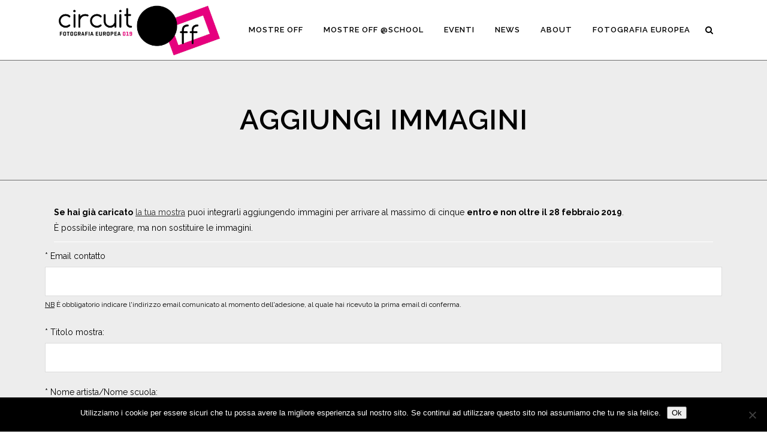

--- FILE ---
content_type: text/html; charset=UTF-8
request_url: https://www.fotografiaeuropea.it/off2019/come-partecipare/aggiungi-immagini/
body_size: 11676
content:
	<!DOCTYPE html>
<html lang="it-IT">
<head>
	<meta charset="UTF-8" />
	
	<title>Fotografia Europea 2019 - Circuito Off |   Aggiungi immagini</title>

	
			
						<meta name=viewport content="width=device-width,initial-scale=1,user-scalable=no">
		
	<link rel="profile" href="https://gmpg.org/xfn/11" />
	<link rel="pingback" href="https://www.fotografiaeuropea.it/off2019/xmlrpc.php" />
	<link rel="shortcut icon" type="image/x-icon" href="https://www.fotografiaeuropea.it/wp-content/uploads/2014/11/frame-custom-favicon1.png">
	<link rel="apple-touch-icon" href="https://www.fotografiaeuropea.it/wp-content/uploads/2014/11/frame-custom-favicon1.png"/>
	<!--[if gte IE 9]>
		<style type="text/css">
			.gradient {
				 filter: none;
			}
		</style>
	<![endif]-->

	<link href="https://fonts.googleapis.com/css?family=Lato:100,100i,200,200i,300,300i,400,400i,500,500i,600,600i,700,700i,800,800i,900,900i%7COpen+Sans:100,100i,200,200i,300,300i,400,400i,500,500i,600,600i,700,700i,800,800i,900,900i%7CIndie+Flower:100,100i,200,200i,300,300i,400,400i,500,500i,600,600i,700,700i,800,800i,900,900i%7COswald:100,100i,200,200i,300,300i,400,400i,500,500i,600,600i,700,700i,800,800i,900,900i" rel="stylesheet"><link href='//fonts.googleapis.com/css?family=Raleway:100,200,300,400,600,700,800,400italic' rel='stylesheet' type='text/css'>
<meta name='robots' content='max-image-preview:large' />
<link rel='dns-prefetch' href='//static.addtoany.com' />
<link rel='dns-prefetch' href='//ajax.googleapis.com' />
<link rel="alternate" type="application/rss+xml" title="Fotografia Europea 2019 - Circuito Off &raquo; Feed" href="https://www.fotografiaeuropea.it/off2019/feed/" />
<link rel="alternate" type="application/rss+xml" title="Fotografia Europea 2019 - Circuito Off &raquo; Feed dei commenti" href="https://www.fotografiaeuropea.it/off2019/comments/feed/" />
<link rel="alternate" title="oEmbed (JSON)" type="application/json+oembed" href="https://www.fotografiaeuropea.it/off2019/wp-json/oembed/1.0/embed?url=https%3A%2F%2Fwww.fotografiaeuropea.it%2Foff2019%2Fcome-partecipare%2Faggiungi-immagini%2F" />
<link rel="alternate" title="oEmbed (XML)" type="text/xml+oembed" href="https://www.fotografiaeuropea.it/off2019/wp-json/oembed/1.0/embed?url=https%3A%2F%2Fwww.fotografiaeuropea.it%2Foff2019%2Fcome-partecipare%2Faggiungi-immagini%2F&#038;format=xml" />
<style id='wp-img-auto-sizes-contain-inline-css' type='text/css'>
img:is([sizes=auto i],[sizes^="auto," i]){contain-intrinsic-size:3000px 1500px}
/*# sourceURL=wp-img-auto-sizes-contain-inline-css */
</style>
<link rel='stylesheet' id='layerslider-css' href='https://www.fotografiaeuropea.it/off2019/wp-content/plugins/LayerSlider/assets/static/layerslider/css/layerslider.css?ver=7.12.4' type='text/css' media='all' />
<style id='wp-block-library-inline-css' type='text/css'>
:root{--wp-block-synced-color:#7a00df;--wp-block-synced-color--rgb:122,0,223;--wp-bound-block-color:var(--wp-block-synced-color);--wp-editor-canvas-background:#ddd;--wp-admin-theme-color:#007cba;--wp-admin-theme-color--rgb:0,124,186;--wp-admin-theme-color-darker-10:#006ba1;--wp-admin-theme-color-darker-10--rgb:0,107,160.5;--wp-admin-theme-color-darker-20:#005a87;--wp-admin-theme-color-darker-20--rgb:0,90,135;--wp-admin-border-width-focus:2px}@media (min-resolution:192dpi){:root{--wp-admin-border-width-focus:1.5px}}.wp-element-button{cursor:pointer}:root .has-very-light-gray-background-color{background-color:#eee}:root .has-very-dark-gray-background-color{background-color:#313131}:root .has-very-light-gray-color{color:#eee}:root .has-very-dark-gray-color{color:#313131}:root .has-vivid-green-cyan-to-vivid-cyan-blue-gradient-background{background:linear-gradient(135deg,#00d084,#0693e3)}:root .has-purple-crush-gradient-background{background:linear-gradient(135deg,#34e2e4,#4721fb 50%,#ab1dfe)}:root .has-hazy-dawn-gradient-background{background:linear-gradient(135deg,#faaca8,#dad0ec)}:root .has-subdued-olive-gradient-background{background:linear-gradient(135deg,#fafae1,#67a671)}:root .has-atomic-cream-gradient-background{background:linear-gradient(135deg,#fdd79a,#004a59)}:root .has-nightshade-gradient-background{background:linear-gradient(135deg,#330968,#31cdcf)}:root .has-midnight-gradient-background{background:linear-gradient(135deg,#020381,#2874fc)}:root{--wp--preset--font-size--normal:16px;--wp--preset--font-size--huge:42px}.has-regular-font-size{font-size:1em}.has-larger-font-size{font-size:2.625em}.has-normal-font-size{font-size:var(--wp--preset--font-size--normal)}.has-huge-font-size{font-size:var(--wp--preset--font-size--huge)}.has-text-align-center{text-align:center}.has-text-align-left{text-align:left}.has-text-align-right{text-align:right}.has-fit-text{white-space:nowrap!important}#end-resizable-editor-section{display:none}.aligncenter{clear:both}.items-justified-left{justify-content:flex-start}.items-justified-center{justify-content:center}.items-justified-right{justify-content:flex-end}.items-justified-space-between{justify-content:space-between}.screen-reader-text{border:0;clip-path:inset(50%);height:1px;margin:-1px;overflow:hidden;padding:0;position:absolute;width:1px;word-wrap:normal!important}.screen-reader-text:focus{background-color:#ddd;clip-path:none;color:#444;display:block;font-size:1em;height:auto;left:5px;line-height:normal;padding:15px 23px 14px;text-decoration:none;top:5px;width:auto;z-index:100000}html :where(.has-border-color){border-style:solid}html :where([style*=border-top-color]){border-top-style:solid}html :where([style*=border-right-color]){border-right-style:solid}html :where([style*=border-bottom-color]){border-bottom-style:solid}html :where([style*=border-left-color]){border-left-style:solid}html :where([style*=border-width]){border-style:solid}html :where([style*=border-top-width]){border-top-style:solid}html :where([style*=border-right-width]){border-right-style:solid}html :where([style*=border-bottom-width]){border-bottom-style:solid}html :where([style*=border-left-width]){border-left-style:solid}html :where(img[class*=wp-image-]){height:auto;max-width:100%}:where(figure){margin:0 0 1em}html :where(.is-position-sticky){--wp-admin--admin-bar--position-offset:var(--wp-admin--admin-bar--height,0px)}@media screen and (max-width:600px){html :where(.is-position-sticky){--wp-admin--admin-bar--position-offset:0px}}

/*# sourceURL=wp-block-library-inline-css */
</style><style id='global-styles-inline-css' type='text/css'>
:root{--wp--preset--aspect-ratio--square: 1;--wp--preset--aspect-ratio--4-3: 4/3;--wp--preset--aspect-ratio--3-4: 3/4;--wp--preset--aspect-ratio--3-2: 3/2;--wp--preset--aspect-ratio--2-3: 2/3;--wp--preset--aspect-ratio--16-9: 16/9;--wp--preset--aspect-ratio--9-16: 9/16;--wp--preset--color--black: #000000;--wp--preset--color--cyan-bluish-gray: #abb8c3;--wp--preset--color--white: #ffffff;--wp--preset--color--pale-pink: #f78da7;--wp--preset--color--vivid-red: #cf2e2e;--wp--preset--color--luminous-vivid-orange: #ff6900;--wp--preset--color--luminous-vivid-amber: #fcb900;--wp--preset--color--light-green-cyan: #7bdcb5;--wp--preset--color--vivid-green-cyan: #00d084;--wp--preset--color--pale-cyan-blue: #8ed1fc;--wp--preset--color--vivid-cyan-blue: #0693e3;--wp--preset--color--vivid-purple: #9b51e0;--wp--preset--gradient--vivid-cyan-blue-to-vivid-purple: linear-gradient(135deg,rgb(6,147,227) 0%,rgb(155,81,224) 100%);--wp--preset--gradient--light-green-cyan-to-vivid-green-cyan: linear-gradient(135deg,rgb(122,220,180) 0%,rgb(0,208,130) 100%);--wp--preset--gradient--luminous-vivid-amber-to-luminous-vivid-orange: linear-gradient(135deg,rgb(252,185,0) 0%,rgb(255,105,0) 100%);--wp--preset--gradient--luminous-vivid-orange-to-vivid-red: linear-gradient(135deg,rgb(255,105,0) 0%,rgb(207,46,46) 100%);--wp--preset--gradient--very-light-gray-to-cyan-bluish-gray: linear-gradient(135deg,rgb(238,238,238) 0%,rgb(169,184,195) 100%);--wp--preset--gradient--cool-to-warm-spectrum: linear-gradient(135deg,rgb(74,234,220) 0%,rgb(151,120,209) 20%,rgb(207,42,186) 40%,rgb(238,44,130) 60%,rgb(251,105,98) 80%,rgb(254,248,76) 100%);--wp--preset--gradient--blush-light-purple: linear-gradient(135deg,rgb(255,206,236) 0%,rgb(152,150,240) 100%);--wp--preset--gradient--blush-bordeaux: linear-gradient(135deg,rgb(254,205,165) 0%,rgb(254,45,45) 50%,rgb(107,0,62) 100%);--wp--preset--gradient--luminous-dusk: linear-gradient(135deg,rgb(255,203,112) 0%,rgb(199,81,192) 50%,rgb(65,88,208) 100%);--wp--preset--gradient--pale-ocean: linear-gradient(135deg,rgb(255,245,203) 0%,rgb(182,227,212) 50%,rgb(51,167,181) 100%);--wp--preset--gradient--electric-grass: linear-gradient(135deg,rgb(202,248,128) 0%,rgb(113,206,126) 100%);--wp--preset--gradient--midnight: linear-gradient(135deg,rgb(2,3,129) 0%,rgb(40,116,252) 100%);--wp--preset--font-size--small: 13px;--wp--preset--font-size--medium: 20px;--wp--preset--font-size--large: 36px;--wp--preset--font-size--x-large: 42px;--wp--preset--spacing--20: 0.44rem;--wp--preset--spacing--30: 0.67rem;--wp--preset--spacing--40: 1rem;--wp--preset--spacing--50: 1.5rem;--wp--preset--spacing--60: 2.25rem;--wp--preset--spacing--70: 3.38rem;--wp--preset--spacing--80: 5.06rem;--wp--preset--shadow--natural: 6px 6px 9px rgba(0, 0, 0, 0.2);--wp--preset--shadow--deep: 12px 12px 50px rgba(0, 0, 0, 0.4);--wp--preset--shadow--sharp: 6px 6px 0px rgba(0, 0, 0, 0.2);--wp--preset--shadow--outlined: 6px 6px 0px -3px rgb(255, 255, 255), 6px 6px rgb(0, 0, 0);--wp--preset--shadow--crisp: 6px 6px 0px rgb(0, 0, 0);}:where(.is-layout-flex){gap: 0.5em;}:where(.is-layout-grid){gap: 0.5em;}body .is-layout-flex{display: flex;}.is-layout-flex{flex-wrap: wrap;align-items: center;}.is-layout-flex > :is(*, div){margin: 0;}body .is-layout-grid{display: grid;}.is-layout-grid > :is(*, div){margin: 0;}:where(.wp-block-columns.is-layout-flex){gap: 2em;}:where(.wp-block-columns.is-layout-grid){gap: 2em;}:where(.wp-block-post-template.is-layout-flex){gap: 1.25em;}:where(.wp-block-post-template.is-layout-grid){gap: 1.25em;}.has-black-color{color: var(--wp--preset--color--black) !important;}.has-cyan-bluish-gray-color{color: var(--wp--preset--color--cyan-bluish-gray) !important;}.has-white-color{color: var(--wp--preset--color--white) !important;}.has-pale-pink-color{color: var(--wp--preset--color--pale-pink) !important;}.has-vivid-red-color{color: var(--wp--preset--color--vivid-red) !important;}.has-luminous-vivid-orange-color{color: var(--wp--preset--color--luminous-vivid-orange) !important;}.has-luminous-vivid-amber-color{color: var(--wp--preset--color--luminous-vivid-amber) !important;}.has-light-green-cyan-color{color: var(--wp--preset--color--light-green-cyan) !important;}.has-vivid-green-cyan-color{color: var(--wp--preset--color--vivid-green-cyan) !important;}.has-pale-cyan-blue-color{color: var(--wp--preset--color--pale-cyan-blue) !important;}.has-vivid-cyan-blue-color{color: var(--wp--preset--color--vivid-cyan-blue) !important;}.has-vivid-purple-color{color: var(--wp--preset--color--vivid-purple) !important;}.has-black-background-color{background-color: var(--wp--preset--color--black) !important;}.has-cyan-bluish-gray-background-color{background-color: var(--wp--preset--color--cyan-bluish-gray) !important;}.has-white-background-color{background-color: var(--wp--preset--color--white) !important;}.has-pale-pink-background-color{background-color: var(--wp--preset--color--pale-pink) !important;}.has-vivid-red-background-color{background-color: var(--wp--preset--color--vivid-red) !important;}.has-luminous-vivid-orange-background-color{background-color: var(--wp--preset--color--luminous-vivid-orange) !important;}.has-luminous-vivid-amber-background-color{background-color: var(--wp--preset--color--luminous-vivid-amber) !important;}.has-light-green-cyan-background-color{background-color: var(--wp--preset--color--light-green-cyan) !important;}.has-vivid-green-cyan-background-color{background-color: var(--wp--preset--color--vivid-green-cyan) !important;}.has-pale-cyan-blue-background-color{background-color: var(--wp--preset--color--pale-cyan-blue) !important;}.has-vivid-cyan-blue-background-color{background-color: var(--wp--preset--color--vivid-cyan-blue) !important;}.has-vivid-purple-background-color{background-color: var(--wp--preset--color--vivid-purple) !important;}.has-black-border-color{border-color: var(--wp--preset--color--black) !important;}.has-cyan-bluish-gray-border-color{border-color: var(--wp--preset--color--cyan-bluish-gray) !important;}.has-white-border-color{border-color: var(--wp--preset--color--white) !important;}.has-pale-pink-border-color{border-color: var(--wp--preset--color--pale-pink) !important;}.has-vivid-red-border-color{border-color: var(--wp--preset--color--vivid-red) !important;}.has-luminous-vivid-orange-border-color{border-color: var(--wp--preset--color--luminous-vivid-orange) !important;}.has-luminous-vivid-amber-border-color{border-color: var(--wp--preset--color--luminous-vivid-amber) !important;}.has-light-green-cyan-border-color{border-color: var(--wp--preset--color--light-green-cyan) !important;}.has-vivid-green-cyan-border-color{border-color: var(--wp--preset--color--vivid-green-cyan) !important;}.has-pale-cyan-blue-border-color{border-color: var(--wp--preset--color--pale-cyan-blue) !important;}.has-vivid-cyan-blue-border-color{border-color: var(--wp--preset--color--vivid-cyan-blue) !important;}.has-vivid-purple-border-color{border-color: var(--wp--preset--color--vivid-purple) !important;}.has-vivid-cyan-blue-to-vivid-purple-gradient-background{background: var(--wp--preset--gradient--vivid-cyan-blue-to-vivid-purple) !important;}.has-light-green-cyan-to-vivid-green-cyan-gradient-background{background: var(--wp--preset--gradient--light-green-cyan-to-vivid-green-cyan) !important;}.has-luminous-vivid-amber-to-luminous-vivid-orange-gradient-background{background: var(--wp--preset--gradient--luminous-vivid-amber-to-luminous-vivid-orange) !important;}.has-luminous-vivid-orange-to-vivid-red-gradient-background{background: var(--wp--preset--gradient--luminous-vivid-orange-to-vivid-red) !important;}.has-very-light-gray-to-cyan-bluish-gray-gradient-background{background: var(--wp--preset--gradient--very-light-gray-to-cyan-bluish-gray) !important;}.has-cool-to-warm-spectrum-gradient-background{background: var(--wp--preset--gradient--cool-to-warm-spectrum) !important;}.has-blush-light-purple-gradient-background{background: var(--wp--preset--gradient--blush-light-purple) !important;}.has-blush-bordeaux-gradient-background{background: var(--wp--preset--gradient--blush-bordeaux) !important;}.has-luminous-dusk-gradient-background{background: var(--wp--preset--gradient--luminous-dusk) !important;}.has-pale-ocean-gradient-background{background: var(--wp--preset--gradient--pale-ocean) !important;}.has-electric-grass-gradient-background{background: var(--wp--preset--gradient--electric-grass) !important;}.has-midnight-gradient-background{background: var(--wp--preset--gradient--midnight) !important;}.has-small-font-size{font-size: var(--wp--preset--font-size--small) !important;}.has-medium-font-size{font-size: var(--wp--preset--font-size--medium) !important;}.has-large-font-size{font-size: var(--wp--preset--font-size--large) !important;}.has-x-large-font-size{font-size: var(--wp--preset--font-size--x-large) !important;}
/*# sourceURL=global-styles-inline-css */
</style>

<style id='classic-theme-styles-inline-css' type='text/css'>
/*! This file is auto-generated */
.wp-block-button__link{color:#fff;background-color:#32373c;border-radius:9999px;box-shadow:none;text-decoration:none;padding:calc(.667em + 2px) calc(1.333em + 2px);font-size:1.125em}.wp-block-file__button{background:#32373c;color:#fff;text-decoration:none}
/*# sourceURL=/wp-includes/css/classic-themes.min.css */
</style>
<link rel='stylesheet' id='foobox-free-min-css' href='https://www.fotografiaeuropea.it/off2019/wp-content/plugins/foobox-image-lightbox/free/css/foobox.free.min.css?ver=2.7.35' type='text/css' media='all' />
<link rel='stylesheet' id='contact-form-7-css' href='https://www.fotografiaeuropea.it/off2019/wp-content/plugins/contact-form-7/includes/css/styles.css?ver=6.1.4' type='text/css' media='all' />
<link rel='stylesheet' id='jquery-ui-theme-css' href='https://ajax.googleapis.com/ajax/libs/jqueryui/1.11.4/themes/smoothness/jquery-ui.min.css?ver=1.11.4' type='text/css' media='all' />
<link rel='stylesheet' id='jquery-ui-timepicker-css' href='https://www.fotografiaeuropea.it/off2019/wp-content/plugins/contact-form-7-datepicker/js/jquery-ui-timepicker/jquery-ui-timepicker-addon.min.css?ver=72c6821441140eac4c02dab241bbc103' type='text/css' media='all' />
<link rel='stylesheet' id='cookie-notice-front-css' href='https://www.fotografiaeuropea.it/off2019/wp-content/plugins/cookie-notice/css/front.min.css?ver=2.5.11' type='text/css' media='all' />
<link rel='stylesheet' id='default_style-css' href='https://www.fotografiaeuropea.it/off2019/wp-content/themes/bridge/style.css?ver=72c6821441140eac4c02dab241bbc103' type='text/css' media='all' />
<link rel='stylesheet' id='font-awesome-css' href='https://www.fotografiaeuropea.it/off2019/wp-content/plugins/js_composer_legacy/assets/lib/bower/font-awesome/css/font-awesome.min.css?ver=5.0.1' type='text/css' media='all' />
<link rel='stylesheet' id='stylesheet-css' href='https://www.fotografiaeuropea.it/off2019/wp-content/themes/bridge/css/stylesheet.min.css?ver=72c6821441140eac4c02dab241bbc103' type='text/css' media='all' />
<link rel='stylesheet' id='mac_stylesheet-css' href='https://www.fotografiaeuropea.it/off2019/wp-content/themes/bridge/css/mac_stylesheet.css?ver=72c6821441140eac4c02dab241bbc103' type='text/css' media='all' />
<link rel='stylesheet' id='webkit-css' href='https://www.fotografiaeuropea.it/off2019/wp-content/themes/bridge/css/webkit_stylesheet.css?ver=72c6821441140eac4c02dab241bbc103' type='text/css' media='all' />
<link rel='stylesheet' id='style_dynamic-css' href='https://www.fotografiaeuropea.it/off2019/wp-content/themes/bridge/css/style_dynamic.php?ver=72c6821441140eac4c02dab241bbc103' type='text/css' media='all' />
<link rel='stylesheet' id='responsive-css' href='https://www.fotografiaeuropea.it/off2019/wp-content/themes/bridge/css/responsive.min.css?ver=72c6821441140eac4c02dab241bbc103' type='text/css' media='all' />
<link rel='stylesheet' id='style_dynamic_responsive-css' href='https://www.fotografiaeuropea.it/off2019/wp-content/themes/bridge/css/style_dynamic_responsive.php?ver=72c6821441140eac4c02dab241bbc103' type='text/css' media='all' />
<link rel='stylesheet' id='js_composer_front-css' href='https://www.fotografiaeuropea.it/off2019/wp-content/plugins/js_composer_legacy/assets/css/js_composer.min.css?ver=5.0.1' type='text/css' media='all' />
<link rel='stylesheet' id='custom_css-css' href='https://www.fotografiaeuropea.it/off2019/wp-content/themes/bridge/css/custom_css.php?ver=72c6821441140eac4c02dab241bbc103' type='text/css' media='all' />
<link rel='stylesheet' id='fe-css' href='https://www.fotografiaeuropea.it/off2019/wp-content/themes/fe15/fe.css?ver=72c6821441140eac4c02dab241bbc103' type='text/css' media='all' />
<link rel='stylesheet' id='addtoany-css' href='https://www.fotografiaeuropea.it/off2019/wp-content/plugins/add-to-any/addtoany.min.css?ver=1.16' type='text/css' media='all' />
<script type="text/javascript" src="https://www.fotografiaeuropea.it/off2019/wp-includes/js/jquery/jquery.min.js?ver=3.7.1" id="jquery-core-js"></script>
<script type="text/javascript" src="https://www.fotografiaeuropea.it/off2019/wp-includes/js/jquery/jquery-migrate.min.js?ver=3.4.1" id="jquery-migrate-js"></script>
<script type="text/javascript" id="layerslider-utils-js-extra">
/* <![CDATA[ */
var LS_Meta = {"v":"7.12.4","fixGSAP":"1"};
//# sourceURL=layerslider-utils-js-extra
/* ]]> */
</script>
<script type="text/javascript" src="https://www.fotografiaeuropea.it/off2019/wp-content/plugins/LayerSlider/assets/static/layerslider/js/layerslider.utils.js?ver=7.12.4" id="layerslider-utils-js"></script>
<script type="text/javascript" src="https://www.fotografiaeuropea.it/off2019/wp-content/plugins/LayerSlider/assets/static/layerslider/js/layerslider.kreaturamedia.jquery.js?ver=7.12.4" id="layerslider-js"></script>
<script type="text/javascript" src="https://www.fotografiaeuropea.it/off2019/wp-content/plugins/LayerSlider/assets/static/layerslider/js/layerslider.transitions.js?ver=7.12.4" id="layerslider-transitions-js"></script>
<script type="text/javascript" id="addtoany-core-js-before">
/* <![CDATA[ */
window.a2a_config=window.a2a_config||{};a2a_config.callbacks=[];a2a_config.overlays=[];a2a_config.templates={};a2a_localize = {
	Share: "Condividi",
	Save: "Salva",
	Subscribe: "Abbonati",
	Email: "Email",
	Bookmark: "Segnalibro",
	ShowAll: "espandi",
	ShowLess: "comprimi",
	FindServices: "Trova servizi",
	FindAnyServiceToAddTo: "Trova subito un servizio da aggiungere",
	PoweredBy: "Powered by",
	ShareViaEmail: "Condividi via email",
	SubscribeViaEmail: "Iscriviti via email",
	BookmarkInYourBrowser: "Aggiungi ai segnalibri",
	BookmarkInstructions: "Premi Ctrl+D o \u2318+D per mettere questa pagina nei preferiti",
	AddToYourFavorites: "Aggiungi ai favoriti",
	SendFromWebOrProgram: "Invia da qualsiasi indirizzo email o programma di posta elettronica",
	EmailProgram: "Programma di posta elettronica",
	More: "Di più&#8230;",
	ThanksForSharing: "Grazie per la condivisione!",
	ThanksForFollowing: "Thanks for following!"
};


//# sourceURL=addtoany-core-js-before
/* ]]> */
</script>
<script type="text/javascript" defer src="https://static.addtoany.com/menu/page.js" id="addtoany-core-js"></script>
<script type="text/javascript" defer src="https://www.fotografiaeuropea.it/off2019/wp-content/plugins/add-to-any/addtoany.min.js?ver=1.1" id="addtoany-jquery-js"></script>
<script type="text/javascript" id="cookie-notice-front-js-before">
/* <![CDATA[ */
var cnArgs = {"ajaxUrl":"https:\/\/www.fotografiaeuropea.it\/off2019\/wp-admin\/admin-ajax.php","nonce":"7173140106","hideEffect":"fade","position":"bottom","onScroll":false,"onScrollOffset":100,"onClick":false,"cookieName":"cookie_notice_accepted","cookieTime":2592000,"cookieTimeRejected":2592000,"globalCookie":false,"redirection":false,"cache":false,"revokeCookies":false,"revokeCookiesOpt":"automatic"};

//# sourceURL=cookie-notice-front-js-before
/* ]]> */
</script>
<script type="text/javascript" src="https://www.fotografiaeuropea.it/off2019/wp-content/plugins/cookie-notice/js/front.min.js?ver=2.5.11" id="cookie-notice-front-js"></script>
<script type="text/javascript" id="foobox-free-min-js-before">
/* <![CDATA[ */
/* Run FooBox FREE (v2.7.35) */
var FOOBOX = window.FOOBOX = {
	ready: true,
	disableOthers: false,
	o: {wordpress: { enabled: true }, countMessage:'image %index of %total', captions: { dataTitle: ["captionTitle","title"], dataDesc: ["captionDesc","description"] }, rel: '', excludes:'.fbx-link,.nofoobox,.nolightbox,a[href*="pinterest.com/pin/create/button/"]', affiliate : { enabled: false }},
	selectors: [
		".foogallery-container.foogallery-lightbox-foobox", ".foogallery-container.foogallery-lightbox-foobox-free", ".gallery", ".wp-block-gallery", ".wp-caption", ".wp-block-image", "a:has(img[class*=wp-image-])", ".foobox"
	],
	pre: function( $ ){
		// Custom JavaScript (Pre)
		
	},
	post: function( $ ){
		// Custom JavaScript (Post)
		
		// Custom Captions Code
		
	},
	custom: function( $ ){
		// Custom Extra JS
		
	}
};
//# sourceURL=foobox-free-min-js-before
/* ]]> */
</script>
<script type="text/javascript" src="https://www.fotografiaeuropea.it/off2019/wp-content/plugins/foobox-image-lightbox/free/js/foobox.free.min.js?ver=2.7.35" id="foobox-free-min-js"></script>
<meta name="generator" content="Powered by LayerSlider 7.12.4 - Build Heros, Sliders, and Popups. Create Animations and Beautiful, Rich Web Content as Easy as Never Before on WordPress." />
<!-- LayerSlider updates and docs at: https://layerslider.com -->
<link rel="https://api.w.org/" href="https://www.fotografiaeuropea.it/off2019/wp-json/" /><link rel="alternate" title="JSON" type="application/json" href="https://www.fotografiaeuropea.it/off2019/wp-json/wp/v2/pages/57" /><link rel="EditURI" type="application/rsd+xml" title="RSD" href="https://www.fotografiaeuropea.it/off2019/xmlrpc.php?rsd" />

<link rel="canonical" href="https://www.fotografiaeuropea.it/off2019/come-partecipare/aggiungi-immagini/" />
<link rel='shortlink' href='https://www.fotografiaeuropea.it/off2019/?p=57' />
<style type="text/css">.recentcomments a{display:inline !important;padding:0 !important;margin:0 !important;}</style><meta name="generator" content="Powered by Visual Composer - drag and drop page builder for WordPress."/>
<!--[if lte IE 9]><link rel="stylesheet" type="text/css" href="https://www.fotografiaeuropea.it/off2019/wp-content/plugins/js_composer_legacy/assets/css/vc_lte_ie9.min.css" media="screen"><![endif]--><noscript><style type="text/css"> .wpb_animate_when_almost_visible { opacity: 1; }</style></noscript>	
</head>

<body data-rsssl=1 class="wp-singular page-template-default page page-id-57 page-child parent-pageid-51 wp-theme-bridge wp-child-theme-fe15 cookies-not-set  qode-child-theme-ver-1.0.0 qode-theme-ver-5.9 wpb-js-composer js-comp-ver-5.0.1 vc_responsive">

				<div class="ajax_loader"><div class="ajax_loader_1"><div class="two_rotating_circles"><div class="dot1"></div><div class="dot2"></div></div></div></div>
					<div class="wrapper">
	<div class="wrapper_inner">
	<!-- Google Analytics start -->
		<!-- Google Analytics end -->

	
<header class=" centered_logo_animate scroll_header_top_area  fixed with_border page_header">
    <div class="header_inner clearfix">

		<form role="search" id="searchform" action="https://www.fotografiaeuropea.it/off2019/" class="qode_search_form" method="get">
		            <div class="container">
            <div class="container_inner clearfix">
        
		<i class="fa fa-search"></i>
		<input type="text" placeholder="Cerca" name="s" class="qode_search_field" autocomplete="off" />
		<input type="submit" value="Search" />

		<div class="qode_search_close">
            <a href="#">
                <i class="fa fa-times"></i>
            </a>
        </div>
		                </div>
            </div>
        	</form>

		<div class="header_top_bottom_holder">
		<div class="header_bottom clearfix" style='' >
		    				<div class="container">
					<div class="container_inner clearfix">
			                					<div class="header_inner_left">
                        													<div class="mobile_menu_button"><span><i class="fa fa-bars"></i></span></div>
												<div class="logo_wrapper">
                            							<div class="q_logo"><a href="https://www.fotografiaeuropea.it/off2019/"><img class="normal" src="https://www.fotografiaeuropea.it/off2019/files/2018/10/logo-off-2019-largh1000.jpg" alt="Logo"/><img class="light" src="https://www.fotografiaeuropea.it/off2019/files/2018/10/logo-off-2019-largh1000.jpg" alt=""/><img class="dark" src="https://www.fotografiaeuropea.it/off2019/files/2018/10/logo-off-2019-largh1000.jpg" alt=""/><img class="sticky" src="https://www.fotografiaeuropea.it/off2019/files/2018/10/logo-off-2019-largh1000.jpg" alt=""/></a></div>
                            						</div>
                                                					</div>
                    					                                                							<div class="header_inner_right">
                                <div class="side_menu_button_wrapper right">
																		                                    <div class="side_menu_button">
                                                                                    <a class="search_button" href="javascript:void(0)">
                                                <i class="fa fa-search"></i>
                                            </a>
                                                                                                                                                            </div>
                                </div>
							</div>
												<nav class="main_menu drop_down right">
						<ul id="menu-off-2019" class=""><li id="nav-menu-item-7021" class="menu-item menu-item-type-post_type menu-item-object-page  narrow"><a href="https://www.fotografiaeuropea.it/off2019/mostre-off/" class=""><i class="menu_icon fa blank"></i><span>MOSTRE OFF</span><span class="plus"></span></a></li>
<li id="nav-menu-item-7429" class="menu-item menu-item-type-post_type menu-item-object-page  narrow"><a href="https://www.fotografiaeuropea.it/off2019/mostre-off-school/" class=""><i class="menu_icon fa blank"></i><span>MOSTRE OFF @SCHOOL</span><span class="plus"></span></a></li>
<li id="nav-menu-item-7022" class="menu-item menu-item-type-post_type menu-item-object-page  narrow"><a href="https://www.fotografiaeuropea.it/off2019/eventi/" class=""><i class="menu_icon fa blank"></i><span>EVENTI</span><span class="plus"></span></a></li>
<li id="nav-menu-item-7631" class="menu-item menu-item-type-post_type menu-item-object-page  narrow"><a href="https://www.fotografiaeuropea.it/off2019/news/" class=""><i class="menu_icon fa blank"></i><span>NEWS</span><span class="plus"></span></a></li>
<li id="nav-menu-item-5247" class="menu-item menu-item-type-post_type menu-item-object-page  narrow"><a href="https://www.fotografiaeuropea.it/off2019/about/" class=""><i class="menu_icon fa blank"></i><span>ABOUT</span><span class="plus"></span></a></li>
<li id="nav-menu-item-5354" class="menu-item menu-item-type-post_type menu-item-object-page current-page-ancestor current-menu-ancestor current-menu-parent current-page-parent current_page_parent current_page_ancestor menu-item-has-children active has_sub narrow">
<div class="second"><div class="inner"><ul>
	<li id="nav-menu-item-5357" class="menu-item menu-item-type-post_type menu-item-object-page "><a href="https://www.fotografiaeuropea.it/off2019/come-partecipare/partecipa-con-una-mostra/" class=""><i class="menu_icon fa blank"></i><span>Iscrivi la tua mostra</span><span class="plus"></span></a></li>
	<li id="nav-menu-item-5356" class="menu-item menu-item-type-post_type menu-item-object-page "><a href="https://www.fotografiaeuropea.it/off2019/come-partecipare/partecipa-a-offschool/" class=""><i class="menu_icon fa blank"></i><span>Iscriviti a OFF@School</span><span class="plus"></span></a></li>
	<li id="nav-menu-item-5355" class="menu-item menu-item-type-post_type menu-item-object-page current-menu-item page_item page-item-57 current_page_item "><a href="https://www.fotografiaeuropea.it/off2019/come-partecipare/aggiungi-immagini/" class=""><i class="menu_icon fa blank"></i><span>Aggiungi immagini</span><span class="plus"></span></a></li>
</ul></div></div>
</li>
<li id="nav-menu-item-5353" class="menu-item menu-item-type-post_type menu-item-object-page  narrow"></li>
<li id="nav-menu-item-5249" class="menu-item menu-item-type-post_type menu-item-object-page  narrow"></li>
<li id="nav-menu-item-5264" class="menu-item menu-item-type-post_type menu-item-object-page  narrow"></li>
<li id="nav-menu-item-5248" class="menu-item menu-item-type-post_type menu-item-object-page  narrow"></li>
<li id="nav-menu-item-5265" class="menu-item menu-item-type-custom menu-item-object-custom  narrow"><a href="https://www.fotografiaeuropea.it/" class=""><i class="menu_icon fa blank"></i><span>FOTOGRAFIA EUROPEA</span><span class="plus"></span></a></li>
</ul>						</nav>
						                        										<nav class="mobile_menu">
                        <ul id="menu-off-2020" class=""><li id="mobile-menu-item-7021" class="menu-item menu-item-type-post_type menu-item-object-page "><a href="https://www.fotografiaeuropea.it/off2019/mostre-off/" class=""><span>MOSTRE OFF</span></a><span class="mobile_arrow"><i class="fa fa-angle-right"></i><i class="fa fa-angle-down"></i></span></li>
<li id="mobile-menu-item-7429" class="menu-item menu-item-type-post_type menu-item-object-page "><a href="https://www.fotografiaeuropea.it/off2019/mostre-off-school/" class=""><span>MOSTRE OFF @SCHOOL</span></a><span class="mobile_arrow"><i class="fa fa-angle-right"></i><i class="fa fa-angle-down"></i></span></li>
<li id="mobile-menu-item-7022" class="menu-item menu-item-type-post_type menu-item-object-page "><a href="https://www.fotografiaeuropea.it/off2019/eventi/" class=""><span>EVENTI</span></a><span class="mobile_arrow"><i class="fa fa-angle-right"></i><i class="fa fa-angle-down"></i></span></li>
<li id="mobile-menu-item-7631" class="menu-item menu-item-type-post_type menu-item-object-page "><a href="https://www.fotografiaeuropea.it/off2019/news/" class=""><span>NEWS</span></a><span class="mobile_arrow"><i class="fa fa-angle-right"></i><i class="fa fa-angle-down"></i></span></li>
<li id="mobile-menu-item-5247" class="menu-item menu-item-type-post_type menu-item-object-page "><a href="https://www.fotografiaeuropea.it/off2019/about/" class=""><span>ABOUT</span></a><span class="mobile_arrow"><i class="fa fa-angle-right"></i><i class="fa fa-angle-down"></i></span></li>
<li id="mobile-menu-item-5354" class="menu-item menu-item-type-post_type menu-item-object-page current-page-ancestor current-menu-ancestor current-menu-parent current-page-parent current_page_parent current_page_ancestor menu-item-has-children active has_sub">
<ul class="sub_menu">
	<li id="mobile-menu-item-5357" class="menu-item menu-item-type-post_type menu-item-object-page "><a href="https://www.fotografiaeuropea.it/off2019/come-partecipare/partecipa-con-una-mostra/" class=""><span>Iscrivi la tua mostra</span></a><span class="mobile_arrow"><i class="fa fa-angle-right"></i><i class="fa fa-angle-down"></i></span></li>
	<li id="mobile-menu-item-5356" class="menu-item menu-item-type-post_type menu-item-object-page "><a href="https://www.fotografiaeuropea.it/off2019/come-partecipare/partecipa-a-offschool/" class=""><span>Iscriviti a OFF@School</span></a><span class="mobile_arrow"><i class="fa fa-angle-right"></i><i class="fa fa-angle-down"></i></span></li>
	<li id="mobile-menu-item-5355" class="menu-item menu-item-type-post_type menu-item-object-page current-menu-item page_item page-item-57 current_page_item "><a href="https://www.fotografiaeuropea.it/off2019/come-partecipare/aggiungi-immagini/" class=""><span>Aggiungi immagini</span></a><span class="mobile_arrow"><i class="fa fa-angle-right"></i><i class="fa fa-angle-down"></i></span></li>
</ul>
</li>
<li id="mobile-menu-item-5353" class="menu-item menu-item-type-post_type menu-item-object-page "></li>
<li id="mobile-menu-item-5249" class="menu-item menu-item-type-post_type menu-item-object-page "></li>
<li id="mobile-menu-item-5264" class="menu-item menu-item-type-post_type menu-item-object-page "></li>
<li id="mobile-menu-item-5248" class="menu-item menu-item-type-post_type menu-item-object-page "></li>
<li id="mobile-menu-item-5265" class="menu-item menu-item-type-custom menu-item-object-custom "><a href="https://www.fotografiaeuropea.it/" class=""><span>FOTOGRAFIA EUROPEA</span></a><span class="mobile_arrow"><i class="fa fa-angle-right"></i><i class="fa fa-angle-down"></i></span></li>
</ul>					</nav>
								</div>
				</div>
				</div>
	</div>
	</div>

</header>

    		<a id='back_to_top' href='#'>
			<span class="fa-stack">
				<i class="fa fa-arrow-up" style=""></i>
			</span>
		</a>
	    
			<div class="content ">
						<div class="content_inner  ">
									<div class="title_outer title_without_animation" data-height="300">
		<div class="title title_size_large  position_center" style="height:300px;background-color:#ededed;">
			<div class="image not_responsive"></div>
										<div class="title_holder" style="padding-top:101px;height:199px;">
					<div class="container">
						<div class="container_inner clearfix">
								<div class="title_subtitle_holder" >
																	<h1 style="color:#000000" ><span>Aggiungi immagini</span></h1>
																	
																										</div>
														</div>
					</div>
				</div>
					</div>
	</div>
				<div class="container" style='background-color:#ededed'>
			<div class="container_inner default_template_holder clearfix page_container_inner">
																<p><strong>Se hai già caricato</strong> <a title="Partecipa con una mostra" href="https://www.fotografiaeuropea.it/off2019/come-partecipare/partecipa-con-una-mostra/">la tua mostra</a> puoi integrarli aggiungendo immagini per arrivare al massimo di cinque <strong>entro e non oltre il 28 febbraio 2019</strong>.<br />
È possibile integrare, ma non sostituire le immagini.</p>
<div class="separator  full_width center  " style=""></div>


<div class="wpcf7 no-js" id="wpcf7-f48-p57-o1" lang="it-IT" dir="ltr" data-wpcf7-id="48">
<div class="screen-reader-response"><p role="status" aria-live="polite" aria-atomic="true"></p> <ul></ul></div>
<form action="/off2019/come-partecipare/aggiungi-immagini/#wpcf7-f48-p57-o1" method="post" class="wpcf7-form init" aria-label="Modulo di contatto" enctype="multipart/form-data" novalidate="novalidate" data-status="init">
<fieldset class="hidden-fields-container"><input type="hidden" name="_wpcf7" value="48" /><input type="hidden" name="_wpcf7_version" value="6.1.4" /><input type="hidden" name="_wpcf7_locale" value="it_IT" /><input type="hidden" name="_wpcf7_unit_tag" value="wpcf7-f48-p57-o1" /><input type="hidden" name="_wpcf7_container_post" value="57" /><input type="hidden" name="_wpcf7_posted_data_hash" value="" />
</fieldset>
<div class="vc_row wpb_row section vc_row-fluid" style=" text-align:left;">
	<div class=" full_section_inner clearfix">
		<div class="vc_span6 wpb_column column_container">
			<div class="wpb_wrapper">
				<div>
					<p><label><span>* Email contatto </span> <span class="wpcf7-form-control-wrap" data-name="artista_email"><input size="40" maxlength="160" class="wpcf7-form-control wpcf7-email wpcf7-validates-as-required wpcf7-text wpcf7-validates-as-email" aria-required="true" aria-invalid="false" value="" type="email" name="artista_email" /></span></label><br />
<small><u>NB</u> È obbligatorio indicare l'indirizzo email comunicato al momento dell'adesione, al quale hai ricevuto la prima email di conferma.<br />
</small>
					</p>
				</div>
				<div>
					<p><label><span>* Titolo mostra:</span> <span class="wpcf7-form-control-wrap" data-name="mostra_titolo"><input size="40" maxlength="50" class="wpcf7-form-control wpcf7-text wpcf7-validates-as-required" aria-required="true" aria-invalid="false" value="" type="text" name="mostra_titolo" /></span> </label>
					</p>
				</div>
				<div>
					<p><label><span>* Nome artista/Nome scuola:</span> <span class="wpcf7-form-control-wrap" data-name="artista_o_scuola"><input size="40" maxlength="40" class="wpcf7-form-control wpcf7-text wpcf7-validates-as-required" aria-required="true" aria-invalid="false" value="" type="text" name="artista_o_scuola" /></span> </label>
					</p>
				</div>
			</div>
		</div><!--.vc_span6-->
		<div class="vc_span6 wpb_column column_container">
			<div class="wpb_wrapper">
				<h4>Foto
				</h4>
				<fieldset class="col2 multi foto">
					<p>Lato lungo da 1024 a 1600 pixel, formato JPG, massimo 500kB a foto.<br />
Le immagini devono essere nominate con "cognome-del-fotografo_numero". Es. rossi_1, rossi_2, rossi_3<br />
<strong>Tutte le foto caricate si intendono libere per la pubblicazione online e offline e per la stampa.</strong>
					</p>
					<fieldset>
						<p><label>Foto 2 <span class="wpcf7-form-control-wrap" data-name="foto2"><input size="40" class="wpcf7-form-control wpcf7-file file" id="foto2" accept=".jpg,.jpeg" aria-invalid="false" type="file" name="foto2" /></span></label>
						</p>
					</fieldset>
					<fieldset>
						<p><label>Foto 3 <span class="wpcf7-form-control-wrap" data-name="foto3"><input size="40" class="wpcf7-form-control wpcf7-file file" id="foto3" accept=".jpg,.jpeg" aria-invalid="false" type="file" name="foto3" /></span></label>
						</p>
					</fieldset>
					<fieldset>
						<p><label>Foto 4 <span class="wpcf7-form-control-wrap" data-name="foto4"><input size="40" class="wpcf7-form-control wpcf7-file file" id="foto4" accept=".jpg,.jpeg" aria-invalid="false" type="file" name="foto4" /></span></label>
						</p>
					</fieldset>
					<fieldset>
						<p><label>Foto 5 <span class="wpcf7-form-control-wrap" data-name="foto5"><input size="40" class="wpcf7-form-control wpcf7-file file" id="foto5" accept=".jpg,.jpeg" aria-invalid="false" type="file" name="foto5" /></span></label>
						</p>
					</fieldset>
				</fieldset>
			</div>
		</div><!--.vc_span6-->
	</div><!--.full_section_inner-->
</div><!--.vc_row-->
<p class="big multi"><strong class="button"><input class="wpcf7-form-control wpcf7-submit has-spinner" type="submit" value="Invia le nuove foto" /></strong>
</p><p style="display: none !important;" class="akismet-fields-container" data-prefix="_wpcf7_ak_"><label>&#916;<textarea name="_wpcf7_ak_hp_textarea" cols="45" rows="8" maxlength="100"></textarea></label><input type="hidden" id="ak_js_1" name="_wpcf7_ak_js" value="85"/><script>document.getElementById( "ak_js_1" ).setAttribute( "value", ( new Date() ).getTime() );</script></p><div class="wpcf7-response-output" aria-hidden="true"></div>
</form>
</div>

														 
																				
		</div>
	</div>
					<div class="container">
			<div class="container_inner clearfix">
			<div class="content_bottom" >
					</div>
							</div>
				</div>
					
	</div>
</div>
	<footer >
		<div class="footer_inner clearfix">
				<div class="footer_top_holder">
			<div class="footer_top">
								<div class="container">
					<div class="container_inner">
																	<div class="three_columns clearfix">
								<div class="column1">
									<div class="column_inner">
										<div id="text-2" class="widget widget_text"><h5>FOTOGRAFIA EUROPEA</h5>			<div class="textwidget"><p>Un progetto di Fondazione Palazzo Magnani e Comune di Reggio Emilia</p>
<p>&nbsp;</p>
<p><a href="http://www.palazzomagnani.it/"><img loading="lazy" decoding="async" class="lazy lazy-hidden alignnone" src="[data-uri]" data-lazy-type="image" data-lazy-src="https://www.fotografiaeuropea.it/off2018/files/2018/04/pm-NEGATIVO.png" alt="" width="155" height="55" /><noscript><img loading="lazy" decoding="async" class="alignnone" src="https://www.fotografiaeuropea.it/off2018/files/2018/04/pm-NEGATIVO.png" alt="" width="155" height="55" /></noscript></a></p>
<p>&nbsp;</p>
<p><a href="http://www.municipio.re.it/"><img loading="lazy" decoding="async" class="lazy lazy-hidden" src="[data-uri]" data-lazy-type="image" data-lazy-src="https://www.fotografiaeuropea.it/off2018/files/2017/11/comune-trasp-neg.png" alt="Comune di Reggio Emilia – Città delle persone" width="135" height="60" /><noscript><img loading="lazy" decoding="async" src="https://www.fotografiaeuropea.it/off2018/files/2017/11/comune-trasp-neg.png" alt="Comune di Reggio Emilia – Città delle persone" width="135" height="60" /></noscript></a></p>
</div>
		</div>									</div>
								</div>
								<div class="column2">
									<div class="column_inner">
										<div id="text-3" class="widget widget_text"><h5>CONTATTI</h5>			<div class="textwidget"><p>Fondazione Palazzo Magnani<br />
corso Garibaldi 31<br />
42121 Reggio Emilia<br />
tel. 328 6625452<br />
<a href="mailto:circuito.off@fotografiaeuropea.it">circuito.off@fotografiaeuropea.it</a></p>
</div>
		</div>									</div>
								</div>
								<div class="column3">
									<div class="column_inner">
										<div id="text-4" class="widget widget_text"><h5>NEWSLETTER</h5>			<div class="textwidget"><p>Iscriviti alla nostra newsletter per ricevere tutte le info e le anticipazioni sul festival!</p>
<p>&nbsp;</p>
<a href="https://www.palazzomagnani.it/newsletter/" target="_self" data-hover-color=#ffffff class="qbutton  small center" style="color: #ffffff; border-color: #ffffff; ">Iscriviti</a>
</div>
		</div>									</div>
								</div>
							</div>
															</div>
				</div>
							</div>
		</div>
						</div>
	</footer>
</div>
</div>
<script type="speculationrules">
{"prefetch":[{"source":"document","where":{"and":[{"href_matches":"/off2019/*"},{"not":{"href_matches":["/off2019/wp-*.php","/off2019/wp-admin/*","/off2019/files/*","/off2019/wp-content/*","/off2019/wp-content/plugins/*","/off2019/wp-content/themes/fe15/*","/off2019/wp-content/themes/bridge/*","/off2019/*\\?(.+)"]}},{"not":{"selector_matches":"a[rel~=\"nofollow\"]"}},{"not":{"selector_matches":".no-prefetch, .no-prefetch a"}}]},"eagerness":"conservative"}]}
</script>
<script type="text/javascript" src="https://www.fotografiaeuropea.it/off2019/wp-includes/js/dist/hooks.min.js?ver=dd5603f07f9220ed27f1" id="wp-hooks-js"></script>
<script type="text/javascript" src="https://www.fotografiaeuropea.it/off2019/wp-includes/js/dist/i18n.min.js?ver=c26c3dc7bed366793375" id="wp-i18n-js"></script>
<script type="text/javascript" id="wp-i18n-js-after">
/* <![CDATA[ */
wp.i18n.setLocaleData( { 'text direction\u0004ltr': [ 'ltr' ] } );
//# sourceURL=wp-i18n-js-after
/* ]]> */
</script>
<script type="text/javascript" src="https://www.fotografiaeuropea.it/off2019/wp-content/plugins/contact-form-7/includes/swv/js/index.js?ver=6.1.4" id="swv-js"></script>
<script type="text/javascript" id="contact-form-7-js-translations">
/* <![CDATA[ */
( function( domain, translations ) {
	var localeData = translations.locale_data[ domain ] || translations.locale_data.messages;
	localeData[""].domain = domain;
	wp.i18n.setLocaleData( localeData, domain );
} )( "contact-form-7", {"translation-revision-date":"2025-11-18 20:27:55+0000","generator":"GlotPress\/4.0.3","domain":"messages","locale_data":{"messages":{"":{"domain":"messages","plural-forms":"nplurals=2; plural=n != 1;","lang":"it"},"This contact form is placed in the wrong place.":["Questo modulo di contatto \u00e8 posizionato nel posto sbagliato."],"Error:":["Errore:"]}},"comment":{"reference":"includes\/js\/index.js"}} );
//# sourceURL=contact-form-7-js-translations
/* ]]> */
</script>
<script type="text/javascript" id="contact-form-7-js-before">
/* <![CDATA[ */
var wpcf7 = {
    "api": {
        "root": "https:\/\/www.fotografiaeuropea.it\/off2019\/wp-json\/",
        "namespace": "contact-form-7\/v1"
    }
};
//# sourceURL=contact-form-7-js-before
/* ]]> */
</script>
<script type="text/javascript" src="https://www.fotografiaeuropea.it/off2019/wp-content/plugins/contact-form-7/includes/js/index.js?ver=6.1.4" id="contact-form-7-js"></script>
<script type="text/javascript" src="https://www.fotografiaeuropea.it/off2019/wp-includes/js/jquery/ui/core.min.js?ver=1.13.3" id="jquery-ui-core-js"></script>
<script type="text/javascript" src="https://www.fotografiaeuropea.it/off2019/wp-includes/js/jquery/ui/datepicker.min.js?ver=1.13.3" id="jquery-ui-datepicker-js"></script>
<script type="text/javascript" id="jquery-ui-datepicker-js-after">
/* <![CDATA[ */
jQuery(function(jQuery){jQuery.datepicker.setDefaults({"closeText":"Chiudi","currentText":"Oggi","monthNames":["Gennaio","Febbraio","Marzo","Aprile","Maggio","Giugno","Luglio","Agosto","Settembre","Ottobre","Novembre","Dicembre"],"monthNamesShort":["Gen","Feb","Mar","Apr","Mag","Giu","Lug","Ago","Set","Ott","Nov","Dic"],"nextText":"Prossimo","prevText":"Precedente","dayNames":["domenica","luned\u00ec","marted\u00ec","mercoled\u00ec","gioved\u00ec","venerd\u00ec","sabato"],"dayNamesShort":["Dom","Lun","Mar","Mer","Gio","Ven","Sab"],"dayNamesMin":["D","L","M","M","G","V","S"],"dateFormat":"d MM yy","firstDay":1,"isRTL":false});});
//# sourceURL=jquery-ui-datepicker-js-after
/* ]]> */
</script>
<script type="text/javascript" src="https://ajax.googleapis.com/ajax/libs/jqueryui/1.11.4/i18n/datepicker-it.min.js?ver=1.11.4" id="jquery-ui-it-js"></script>
<script type="text/javascript" src="https://www.fotografiaeuropea.it/off2019/wp-content/plugins/contact-form-7-datepicker/js/jquery-ui-timepicker/jquery-ui-timepicker-addon.min.js?ver=72c6821441140eac4c02dab241bbc103" id="jquery-ui-timepicker-js"></script>
<script type="text/javascript" src="https://www.fotografiaeuropea.it/off2019/wp-content/plugins/contact-form-7-datepicker/js/jquery-ui-timepicker/i18n/jquery-ui-timepicker-it.js?ver=72c6821441140eac4c02dab241bbc103" id="jquery-ui-timepicker-it-js"></script>
<script type="text/javascript" src="https://www.fotografiaeuropea.it/off2019/wp-includes/js/jquery/ui/mouse.min.js?ver=1.13.3" id="jquery-ui-mouse-js"></script>
<script type="text/javascript" src="https://www.fotografiaeuropea.it/off2019/wp-includes/js/jquery/ui/slider.min.js?ver=1.13.3" id="jquery-ui-slider-js"></script>
<script type="text/javascript" src="https://www.fotografiaeuropea.it/off2019/wp-includes/js/jquery/ui/controlgroup.min.js?ver=1.13.3" id="jquery-ui-controlgroup-js"></script>
<script type="text/javascript" src="https://www.fotografiaeuropea.it/off2019/wp-includes/js/jquery/ui/checkboxradio.min.js?ver=1.13.3" id="jquery-ui-checkboxradio-js"></script>
<script type="text/javascript" src="https://www.fotografiaeuropea.it/off2019/wp-includes/js/jquery/ui/button.min.js?ver=1.13.3" id="jquery-ui-button-js"></script>
<script type="text/javascript" src="https://www.fotografiaeuropea.it/off2019/wp-content/plugins/contact-form-7-datepicker/js/jquery-ui-sliderAccess.js?ver=72c6821441140eac4c02dab241bbc103" id="jquery-ui-slider-access-js"></script>
<script type="text/javascript" id="qode-like-js-extra">
/* <![CDATA[ */
var qodeLike = {"ajaxurl":"https://www.fotografiaeuropea.it/off2019/wp-admin/admin-ajax.php"};
//# sourceURL=qode-like-js-extra
/* ]]> */
</script>
<script type="text/javascript" src="https://www.fotografiaeuropea.it/off2019/wp-content/themes/bridge/js/qode-like.js?ver=1.0" id="qode-like-js"></script>
<script type="text/javascript" src="https://www.fotografiaeuropea.it/off2019/wp-content/themes/bridge/js/plugins.js?ver=72c6821441140eac4c02dab241bbc103" id="plugins-js"></script>
<script type="text/javascript" src="https://www.fotografiaeuropea.it/off2019/wp-content/themes/bridge/js/jquery.carouFredSel-6.2.1.js?ver=72c6821441140eac4c02dab241bbc103" id="carouFredSel-js"></script>
<script type="text/javascript" src="https://www.fotografiaeuropea.it/off2019/wp-content/themes/bridge/js/lemmon-slider.js?ver=72c6821441140eac4c02dab241bbc103" id="lemmonSlider-js"></script>
<script type="text/javascript" src="https://www.fotografiaeuropea.it/off2019/wp-content/themes/bridge/js/jquery.fullPage.min.js?ver=72c6821441140eac4c02dab241bbc103" id="one_page_scroll-js"></script>
<script type="text/javascript" src="https://www.fotografiaeuropea.it/off2019/wp-content/themes/bridge/js/jquery.mousewheel.min.js?ver=72c6821441140eac4c02dab241bbc103" id="mousewheel-js"></script>
<script type="text/javascript" src="https://www.fotografiaeuropea.it/off2019/wp-content/themes/bridge/js/jquery.touchSwipe.min.js?ver=72c6821441140eac4c02dab241bbc103" id="touchSwipe-js"></script>
<script type="text/javascript" src="https://www.fotografiaeuropea.it/off2019/wp-content/plugins/js_composer_legacy/assets/lib/bower/isotope/dist/isotope.pkgd.min.js?ver=5.0.1" id="isotope-js"></script>
<script type="text/javascript" src="https://www.fotografiaeuropea.it/off2019/wp-content/themes/bridge/js/default_dynamic.php?ver=72c6821441140eac4c02dab241bbc103" id="default_dynamic-js"></script>
<script type="text/javascript" src="https://www.fotografiaeuropea.it/off2019/wp-content/themes/bridge/js/default.min.js?ver=72c6821441140eac4c02dab241bbc103" id="default-js"></script>
<script type="text/javascript" src="https://www.fotografiaeuropea.it/off2019/wp-content/themes/bridge/js/custom_js.php?ver=72c6821441140eac4c02dab241bbc103" id="custom_js-js"></script>
<script type="text/javascript" src="https://www.fotografiaeuropea.it/off2019/wp-includes/js/comment-reply.min.js?ver=72c6821441140eac4c02dab241bbc103" id="comment-reply-js" async="async" data-wp-strategy="async" fetchpriority="low"></script>
<script type="text/javascript" src="https://www.fotografiaeuropea.it/off2019/wp-content/plugins/js_composer_legacy/assets/js/dist/js_composer_front.min.js?ver=5.0.1" id="wpb_composer_front_js-js"></script>
<script type="text/javascript" src="https://www.fotografiaeuropea.it/off2019/wp-content/plugins/bj-lazy-load/js/bj-lazy-load.min.js?ver=2" id="BJLL-js"></script>
<script type="text/javascript" id="icwp-wpsf-notbot-js-extra">
/* <![CDATA[ */
var shield_vars_notbot = {"strings":{"select_action":"Scegli un'azione da intraprendere.","are_you_sure":"Sei sicuro?","absolutely_sure":"Are you absolutely sure?"},"comps":{"notbot":{"ajax":{"not_bot":{"action":"shield_action","ex":"capture_not_bot","exnonce":"c807699cb2","ajaxurl":"https://www.fotografiaeuropea.it/off2019/wp-admin/admin-ajax.php","_wpnonce":"deb3ba1de3","_rest_url":"https://www.fotografiaeuropea.it/off2019/wp-json/shield/v1/action/capture_not_bot?exnonce=c807699cb2&_wpnonce=deb3ba1de3"}},"flags":{"skip":false,"required":true}}}};
//# sourceURL=icwp-wpsf-notbot-js-extra
/* ]]> */
</script>
<script type="text/javascript" src="https://www.fotografiaeuropea.it/off2019/wp-content/plugins/wp-simple-firewall/assets/dist/shield-notbot.bundle.js?ver=21.0.8&amp;mtime=1765495239" id="icwp-wpsf-notbot-js"></script>

		<!-- Cookie Notice plugin v2.5.11 by Hu-manity.co https://hu-manity.co/ -->
		<div id="cookie-notice" role="dialog" class="cookie-notice-hidden cookie-revoke-hidden cn-position-bottom" aria-label="Cookie Notice" style="background-color: rgba(0,0,0,1);"><div class="cookie-notice-container" style="color: #fff"><span id="cn-notice-text" class="cn-text-container">Utilizziamo i cookie per essere sicuri che tu possa avere la migliore esperienza sul nostro sito. Se continui ad utilizzare questo sito noi assumiamo che tu ne sia felice.</span><span id="cn-notice-buttons" class="cn-buttons-container"><button id="cn-accept-cookie" data-cookie-set="accept" class="cn-set-cookie cn-button cn-button-custom button" aria-label="Ok">Ok</button></span><button type="button" id="cn-close-notice" data-cookie-set="accept" class="cn-close-icon" aria-label="No"></button></div>
			
		</div>
		<!-- / Cookie Notice plugin --></body>
</html>

--- FILE ---
content_type: text/css; charset=utf-8
request_url: https://www.fotografiaeuropea.it/off2019/wp-content/themes/bridge/css/custom_css.php?ver=72c6821441140eac4c02dab241bbc103
body_size: 137
content:


.q_counter_holder.center { padding:20px; }



/* sfondo latest posts e masonry */
.q_masonry_blog article .q_masonry_blog_post_text { background-color:#eee; }
/* .latest_post_holder.boxes>ul>li .latest_post { background-color:#eee; } */

/* icone social sx */
.vertical_menu_area .social-links { }
.vertical_menu_area .q_social_icon_holder { margin-right:20px!important; }
.vertical_menu_area .q_social_icon_holder:last-child { margin-right:0!important; }

.footer_inner,
.footer_inner p { font-size:14px; }

/* selettore lingue */
aside .widget #lang_sel_list li a { color:#000; font-size:13px; line-height:18px; padding-left:5px; }
.vertical_menu_area_widget_holder>.widget:first-child #lang_sel_list { margin-top:-40px; margin-bottom:50px; }


--- FILE ---
content_type: application/x-javascript
request_url: https://www.fotografiaeuropea.it/off2019/wp-content/themes/bridge/js/custom_js.php?ver=72c6821441140eac4c02dab241bbc103
body_size: 105
content:

var $j = jQuery.noConflict();

$j(document).ready(function() {
	"use strict";

	jQuery(function($){
  // Pulsante "vai a contenuto" in carousel homepage
  var $btn = $('<a class="gonext qbutton small center white" >Segue...</a>').click(function(e){
    e.preventDefault();
    var top = $('.full_width').position().top,
        Dy = top - $(window).scrollTop();
    if ( top ) {
      $j('body,html').animate({scrollTop: top}, Dy/3, 'linear');
    }
  }); 
  $('.carousel.slide.full_screen').each(function(){
    $(this).append($btn);
  });
});
});
